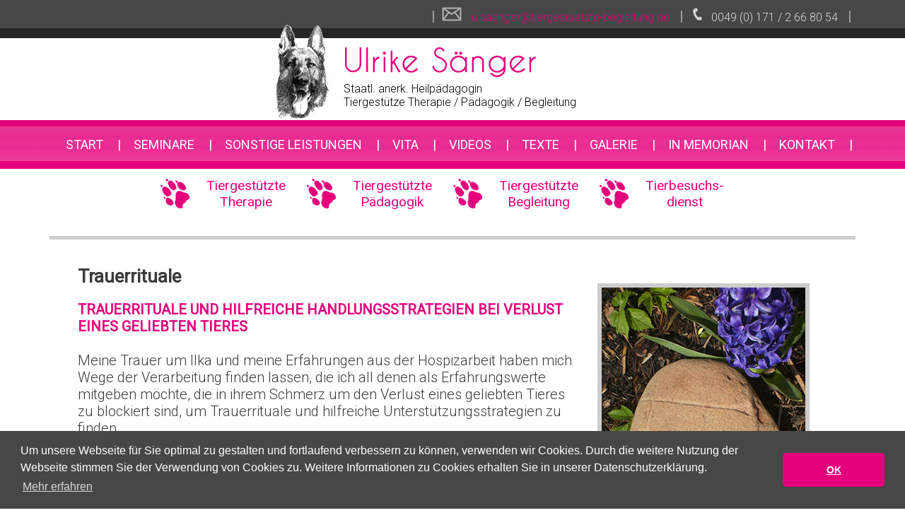

--- FILE ---
content_type: text/html
request_url: https://tiergestuetzte-begleitung.de/in-memorian-trauerrituale.htm
body_size: 3831
content:
<!DOCTYPE html>
<html lang="de">
<head>
  <meta charset="utf-8">  
  
  <title>Tiergestützte Begleitung - tiergestütztes Arbeiten, alternative Kommunikationsformen, heilpädagogische Begleitung / Trauerrituale</title>
 
 <meta name="description" content="TRAUERRITUALE UND HILFREICHE HANDLUNGSSTRATEGIEN BEI VERLUST EINES GELIEBTEN TIERES">
  <meta name="keywords" content="Trauerrituale, Trauertexte, Memoriam, Tiere, Tier, Tiere können heilen, Tier-Heilpädagogik, Tiergestütze Therapie, Tiergestütze Pädagogik, Tiergestütze Begleitung">
  <meta name="viewport" content="width=device-width, initial-scale=1.0">  
  <meta name="robots" content="ALL">
  <meta name="robots" content="index, follow">
  <link rel="shortcut icon" href="favicon.ico">
  <link href="style.css" rel="stylesheet" media="all">  
 
 <!--[if lt IE 9]>
    <script src="files/js/html5shiv-printshiv.js" media="all"></script>
  <![endif]-->

<script type="text/javascript">
document.createElement('article');
 document.createElement('aside');
 document.createElement('figcaption');
 document.createElement('figure');
 document.createElement('footer');
 document.createElement('header');
 document.createElement('hgroup');
 document.createElement('nav');
 document.createElement('section');
 </script>
 <script src="js/jquery.js"></script> 
 
</head>
  
<body>

<header class="pageheader">

<div id="header_top">
<div id="header_top_width">
<span class="pipe">|</span>
<img src="img/design/icon_e-mail.png" alt="E-Mail" title="E-Mail" class="abstand_oben"><a href="mailto:u.saenger@tiergestuetzte-begleitung.de"  style="padding: 0 10px;">
u.saenger@tiergestuetzte-begleitung.de</a>
<span class="pipe">|</span>
<span class="nobr"><img src="img/design/icon_tel.png" alt="Telefon-Nummer" title="Telefon-Nummer" class="abstand_oben"><a href="tel:00491712668054"  style="padding: 0 10px;">0049 (0) 171 / 2 66 80 54</a></span>
<span class="pipe">|</span>
</div>
</div>
        
         <div id="logo">
         <img src="img/design/logo_hund.png"  alt="Tiergestütze Begleitung" class="logo_bild" title="Tiergestütze Begleitung" align="left"/>
         <div class="logo_text"> 
         <img src="img/design/logo.png"  alt="Tiergestütze Begleitung" title="Ulrike Sänger - Tiergestütze Therapie / Pädagogik / Begleitung"/><br>
         Staatl. anerk. Heilpädagogin<br>
		  Tiergestütze Therapie / Pädagogik / Begleitung</div>
          </div>
<!-- Beginn Navigation -->
   <div class="grid1">
          <a class="menu-link" href="#menu">Menu</a>
          <nav id="menu" class="menu">
              <ul>
	        	<li><a href="/">Start</a></li>
      	        <li class="has-submenu"><a href="#">Seminare</a>
                <ul>	        			
	        			 <li><a href="seminare-basis1.htm">Basisseminar I</a></li>
                         <li><a href="seminare-basis2.htm">Basisseminar II</a></li>
	        			 <li><a href="seminare-teamtraining1.htm">Teamtraining I</a></li>
                         <li><a href="seminare-teamtraining2.htm">Teamtraining II</a></li>
                  </ul></li>
	        	<li><a href="sonstige-leistungen.htm">Sonstige Leistungen</a></li>
                <li><a href="vita.htm">Vita</a></li>
                <li><a href="videos.htm">Videos</a></li>
                <li><a href="texte.htm">Texte</a></li>
                <li><a href="galerien.htm">Galerie</a></li>
                <li class="has-submenu"><a href="#">In Memorian</a>
                <ul>	        			
	        			 <li><a href="in-memorian-ilka.htm">In Memoriam Ilka</a></li>
	        			 <li><a href="in-memorian-trauerrituale.htm">Trauerrituale</a></li>
                         <li><a href="in-memorian-trauertexte.htm">Trauertexte</a></li>
                  </ul></li>
                <li><a href="kontakt.htm">Kontakt</a></li>
  			 </ul>
          </nav> <!-- menu Ende -->
  </div> <!-- grid1 Ende -->
  <div style="clear: both;"></div>
     
 <div id="nav_pfoten">    
<a class="menu-link2" href="#menu2">Hauptangebote</a>
    <nav id="menu2" class="menu2" style="float:none; text-align:center;">
    <ul>
      <li><a href="tiergestuetzte-therapie.htm">Tiergestützte <br>Therapie</a></li>
      <li><a href="tiergetuetzte-paedagogik.htm">Tiergestützte <br>Pädagogik</a></li>
      <li><a href="tiergestuetzte-begleitung.htm">Tiergestützte<br> Begleitung</a></li>
      <li><a href="tierbesuchsdienst.htm">Tierbesuchs-<br>dienst</a></li>
    </ul>
	</nav>
</div><!-- Ende Navigation -->
</header><!-- pageheader_nav Ende -->

<!-- Beginn main-->
<div id="main" class="box-sizing">
<div class="content box-sizing">
<h1><img src="img/inhalte/trauerrituale.jpg" alt="Trauerrituale" class="bilder_innenseiten" title="Trauerrituale"/>Trauerrituale</h1>
<p><strong class="pink">TRAUERRITUALE UND HILFREICHE HANDLUNGSSTRATEGIEN BEI VERLUST EINES GELIEBTEN TIERES</strong><br>
  <br>
  Meine Trauer um Ilka und meine Erfahrungen aus der Hospizarbeit haben mich Wege der Verarbeitung finden lassen, die ich all denen als Erfahrungswerte mitgeben möchte, die in ihrem Schmerz um den Verlust eines geliebten Tieres zu blockiert sind, um Trauerrituale und hilfreiche Unterstützungsstrategien zu finden.</p>
<p>Nach dem Tod des verstorbenen Tieres kann man es auf seinen Lieblingsplatz, seine Lieblingsdecke in die Wohnung legen.<br>
  Am Ort des Abschiednehmens sind Rituale hilfreich:<br>
  Man kann eine Kerze anzünden, man kann ein Foto des Tieres aufstellen, man kann einen schönen Text aufschreiben und dazulegen, man kann Blumen pflücken oder Rosenblätter ausstreuen, man kann das Lieblingsspielzeug des Tieres dazulegen.<br>
  Man kann eine Musik auflegen, ein Lied singen, ein Gebet sprechen.</p>
<p>Es kann hilfreich sein, sich und seinem eventuell ebenfalls trauernden Zweithund Bachblüten zur Unterstützung zu geben. Ich habe 14 Tage drei mal täglich fünf Rescuetropfen genommen. Meinem depressiven Junghund habe ich Bachblüten auspendeln lassen. Interessanterweise kamen für ihn nicht Blüten für Trauer, sondern für Unsicherheit heraus. Nach zwei Wochen konnte ich die Blüten absetzen.</p>
<p>Nach dem Tierische Nebenproduktebeseitigungsgesetz (TierNebG vom 25.Januar 2004 BGBI.IS.82) §3 ist es in NRW außerhalb von Wasserschutzgebieten erlaubt, ein Haustier auf dem eigenen Grundstück zu bestatten, wenn dieses nicht an öffentlichen Plätzen oder Wegen liegt. Das Grab sollte einen Meter tief sein, je nach Größe des Tieres. In anderen Bundesländern können die Bestimmungen anders sein - das örtliche Veterinäramt kann Auskunft geben.<br>
  Die Leichenstarre tritt bei Hunden ca. zwei Stunden nach dem Tod ein und bleibt acht bis zwölf Stunden. Aber auch danach ist der Leichnam nicht mehr so beweglich wie vorher. Beim Ausheben des Grabes ist auf die Ausmaße zu achten.</p><br>
<div class="zitat box-sizing">
<img src="img/design/zitat-hund.jpg" alt="Zitat" class="zitat_hund" title="Zitat">
<img src="img/design/zitat-pfote.png" alt="Zitat - Pfote"  class="zitat_pfote" title="Zitat - Pfote">
<br><br>
Wenn es im Himmel keine Hunde gibt, dann möchte ich einmal dorthin kommen, wo die Hunde sind.<br><br>
Will Rogers
</div>
</div>
</div><!-- main Ende -->

<footer class="pagefooter">
<div class="infos_fuss cf box-sizing">
<div class="footer_left">
<a href="http://www.bodenarbeit-mit-pferden.de/" target="_blank"><img src="img/design/logo_pferdeseite.png" alt="Bodenarbeit mit Pferden"  class="alignleft logo_pferde" title="Bodenarbeit mit Pferden" ></a>
Was ich sonst noch anbiete:<br>
<span class="m">Bodenarbeit mit Pferden</span><br>
Bodenarbeit<br>
Gelassenheitstraining<br>
Clickertraining<br>
<a href="http://www.bodenarbeit-mit-pferden.de/" target="_blank"><img src="img/design/bt-mehr-infos.png" alt="Mehr Infos hier" class="alignright mehr_infos" title="Mehr Infos hier" ></a>
Horse & Dog Training<br>
Heilpädagogische Förderung mit dem Pferd<br>
<br><br></div>

<div class="footer_middle">
<a href="kontakt.htm">Kontakt</a><br>
<a href="impressum.htm">Impressum</a><br>
<a href="datenschutz.htm">Datenschutz</a><br>
</div>

<div class="footer_right">
Ulrike Sänger -  Staatl. anerk. Heilpädagogin,<br>
Tiergestützte Therapie/Pädagogik/Begleitung<br>
Am Feldpütz 12,  53343 Wachtberg<br>
Telefon:<br>
<a href="tel:0049228349171">0049 (0) 228 / 34 91 71</a> oder  <br>
<a href="tel:00491712668054">0049 (0) 171/ 2 66 80 54</a><br>
E-Mail: 
u.saenger@tiergestuetzte-begleitung.de<br>
(c) Copyright  Ulrike Sänger  <br>
&nbsp;
</div>
</div>
</footer>

 <script src="js/navigation.js"></script>
 
<!-- Anfang cookie consent script  --> 
<link rel="stylesheet" type="text/css" href="css/cookieconsent.min.css" />
<script src="
js/cookieconsent.min.js" async></script>
<script>
window.addEventListener("load", function(){
window.cookieconsent.initialise({
  "palette": {
    "popup": {
      "background": "#474747",
      "text": "#fff"
    },
    "button": {
      "background": "#e5007b !important; margin-left: 20px; padding:10px 0px;",
		"text": "#fff"
    }
  },
  "theme": "classic",
  "content": {
    "message": "Um unsere Webseite für Sie optimal zu gestalten und fortlaufend verbessern zu können, verwenden wir Cookies. Durch die weitere Nutzung der Webseite stimmen Sie der Verwendung von Cookies zu. Weitere Informationen zu Cookies erhalten Sie in unserer Datenschutzerklärung.",
    "dismiss": "OK",
    "link": "Mehr erfahren",
    "href": "http://www.bodenarbeit-mit-pferden.de/datenschutz.htm"
  }
})});
</script>
<!-- Ende cookie consent script  -->
 
</body>
</html>


--- FILE ---
content_type: text/css
request_url: https://tiergestuetzte-begleitung.de/style.css
body_size: 280
content:
/* Basisgestaltung und Layoutbereiche */ 
@import url("css/layout.css");

/* Navigationen */
@import url("css/navigation.css");

/* Formulare */ 
@import url("css/formular.css");

/* Grid */ 
@import url("css/grid.css");

/*Phtowise*/
@import url("js/dist/photoswipe.css");

/* Google Schrift einbinden */
@import url(https://fonts.googleapis.com/css?family=Roboto:400,300);


--- FILE ---
content_type: text/css
request_url: https://tiergestuetzte-begleitung.de/css/layout.css
body_size: 11388
content:
html	{
	font-family:'Roboto', Verdana, sans-serif;
	font-size: 100%;
	text-align: left;
	color: #000;
	-webkit-text-size-adjust: auto;
}

body	{ height: 100%; width: 100%; margin: 0; padding: 0; border: 0; background-color: #fff;}
  
article,  aside,  figcaption,  figure,  footer,  header,  hgroup,  nav,  section {	display: block;  }
	
img { max-width:100%; height:auto; padding:0; border:0;}
.alignleft   { float:left; display:inline; margin: 0 1em 0 0;}
.aligncenter { display: block; text-align:center; margin:0 auto;}
.alignright  { float:right; display:inline; margin: 0 0 1em 3em;}

.left { float:left; display:inline; margin: 0 0.5em 0 0;}

b, strong { font-weight: bold;}

/* Info: nicolasgallagher.com/micro-clearfix-hack/ */ 
.cf:before, .cf:after { content: " "; display: table; } 
.cf:after, .clear { clear: both; } 

sub,
sup {
  font-size: 75%;
  line-height: 0;
  position: relative;
  vertical-align: baseline;
}

sup { top: -0.5em;}
sub { bottom: -0.25em;}

/* Zeilenumbruch */

.umbruch {white-space: pre-wrap;}
.nobr    {white-space :nowrap; }

/* Trennstrich */

.pipe {color: rgba(184,184,184,0.80); margin-right: 5px; font-size: 1.25rem;}

/* header */
.pageheader {
	width:100%;
	margin:0 auto;
	padding:0;
	background-repeat:no-repeat;
}
/*.pageheader_after {border-bottom:1em solid rgba(255,255,255,0.9);}*/

#header_top {
	width: 100%;
	background-color: #474747; 
	height: 40px; 
	border-bottom: 14px solid #252525;
	color: #fff;
}

#header_top_width {
	width: 1140px;
	margin: 0 auto;
	padding-top: 10px;
	text-align: right;
}

#logo {width: 500px; margin: -20px auto 0 auto; }
.logo_bild { margin-right: 20px;}
.logo_text { padding: 30px 0 0 0; margin-left: 20px; font-size: 1rem; font-weight:lighter;  }

.header_nav {width:1920px; height:50px; background-color:#000000; margin:12px auto;}

#nav_pfoten {
	width: 1140px; 
	margin: 0 auto; 
	height: 82px; 
	color:#e5007b;
	font-size: 1.1875rem;
} 

/*#nav_pfoten ul {text-align: center;}
 
#nav_pfoten  li {
    display:inline-block;
	/*list-style-type: none;*/
	/*padding-left:30px;
	background-image:url('../img/design/icon_pfote.png');
    background-repeat:no-repeat;
    background-position:left center;
}
 
#nav_pfoten  a, nav span {
    display: block;
    width: 8em;
}*/


#zitat_box {
	width: 1140px;
	height: 530px;
	/*height: 100%;*/
	margin: 0 auto 10px auto;
	color: #585858;
	text-align: center;
	border: 5px solid  #cdcdcd;
	line-height:1.5;
	
}

.zitat_bild {margin-top: -90px ; margin-left: 7px; margin-bottom: 7px;}

.zitat_text {width: 50%; padding-top: 30px; float: right; font-size:2.625rem; font-weight:lighter;}

#gruende {width: 100%; background-color:#3a3a3a; }

#gruende_box {
	width: 1140px;
	margin: 30px auto 0 auto;
	padding-top: 20px;
	/*padding-bottom: 5px;*/
	height: 378px;
	color: #fff;
	/*font-size: 1.0rem;*/
	}
.gruende_uebersschrift {font-size:1.5625rem; color: #e5007B; padding-bottom: 40px;}

#gruende ul{
 -moz-column-count: 2;
 -moz-column-gap: 20px;
 -webkit-column-count: 2;
 -webkit-column-gap: 20px;
 column-count: 2;
 column-gap: 20px;
 padding: 0;
 }
 
 #gruende ul li{
 line-height: 1.5em;
 display: inline-block;
 padding-left: 30px;
 background-image:url('../img/design/aufzaehlungs-punkt.png');
 background-repeat:no-repeat;
 font-size:1.25rem; 
 font-weight:lighter;
 }
 
 .abstand_unten1 {margin-bottom: 40px;}
 .abstand_unten2 {margin-bottom: 20px;}
 
 /* Inhaltsbereich */
 #main { width:100%; height:auto; margin:0.8em 0 0 0; padding:0;}
.content { width:1140px; margin:0 auto; padding:1em 2em 0em 2em; font-size: 1.25rem; color:#3a3a3a;font-weight:lighter; border-top:5px solid  #cdcdcd;}

.hunde_pfote {float:right; margin-left:25px; margin-top: 25px;}
.bilder_innenseiten {float:right; margin: 25px;}
.bilder_innenseiten_mit_rand {float:right; margin: 25px; border:6px solid  #cdcdcd;}
.bilder_innenseiten_links {float:left; margin: 25px 25px 25px 0px;}
.bilder_innenseiten_links_mit_rand {float:left; margin: 25px 25px 25px 0px; border:6px solid  #cdcdcd;}

.bild_kontakt_02 {margin: 25px;}

.zitat {width: 1060px; height: 198px; background-color: #e5007b; color: #fff; font-style:italic;margin-bottom: 20px; }

.zitat_pfote {float:right; margin-top: 33px; margin-left: 30px;}
.zitat_hund  {/*height:100%;*/ width:31%; float:left; margin-right: 15px;} /*B*/

/*  Zusätzlich*/
/* Gallery styling */
.gallery { list-style: none; padding: 0; margin: 0; }
.gallery:after { clear: both; content: "."; display: block; height: 0; visibility: hidden; }
.gallery li { list-style: none !important; float: left; width: 33.33333333%; }
.gallery li a { display: block; margin: 5px; border: 1px solid #3c3c3c; }
.gallery li img { display: block; width: 100%; height: auto; }


/* Alles kontrollieren */

/* footer */ 
.pagefooter { width:100%; background-color:#252525; } 
.infos_fuss { width:1140px; margin:1em auto 1em auto; padding: 1em 0 2em 0; font-size: 0.75rem; line-height:1.5; color: rgba(255,255,255,0.8);}
.footer_left { width: 49%; float:left; padding: 0 20px; border-left: 1px #888888 solid;border-right: 1px #888888 solid;}
.footer_middle { width: 10%; float:left; padding: 0 20px; }
.footer_right {  width: 30%; float:left; padding: 0 20px; border-left: 1px #888888 solid; border-right: 1px #888888 solid;}

.logo_pferde {margin: 0 15px 20px 15px;}

.mehr_infos {margin:0 80px 0px 15px;}

.pagefooter a { text-decoration:underline; color:rgba(255,255,255,0.8);}
.pagefooter a:active, .pagefooter a:hover { text-decoration: none; color:rgba(255,255,255,0.8);opacity: 0.5; -ms-filter: "progid:DXImageTransform.Microsoft.Alpha(Opacity=50)"
}

.pagefooter p {font-size: 0.75rem; }


/* Sonstiges */
h1	{
	font-size: 26px;
	font-size: 1.625rem;
	/*text-align: center;*/
}
h2	{ font-size:22px; font-size: 1.375rem;}
h3	{ font-size:18px; font-size: 1.125rem;}
p 	{ font-size:14px; font-size: 1.25rem;}

.xs	 { font-size:12px; font-size: 0.75rem;}
.s	 { font-size:14px; font-size: 0.875rem;}
.m	 { font-size:18px; font-size: 1.125rem; color: #e5007b;}
.l	 { font-size:21px; font-size: 1.375rem; text-transform:uppercase;}
.xl	 { font-size:32px; font-size: 2rem;}
.xxl { font-size:39px; font-size: 2.4375rem; text-transform:uppercase;}
.xxxl { font-size:39px; font-size: 2.875rem; text-transform:uppercase; text-align:center; font-weight:bold;}

.pink	 { color:#e5007b; }

.hr { padding:10em 0 2em 0;}
hr {
    border: 0px none;
    display: block;
    margin-top:10px;
	height: 6px;
    width: 80%;
    content: "";
    background: transparent radial-gradient(ellipse at 50% -50% , rgba(111, 241, 249, 0.8) 0px, rgba(255, 255, 255, 0) 80%) repeat scroll 0% 0%;
}

/* Zurück-Link */
.zurueck a { font-size:14px; font-size: 0.875rem;  text-decoration:none; color:#a6a6a6;}
.zurueck a:hover { outline: 0; text-decoration: underline; color:#e5007b;}

/* Link */
a { text-decoration:underline; color:#4e4e4e;  /*color:#e5007b;*/}
a:active, a:hover { outline: 0; text-decoration: none; color:#e5007b;}

a[href^="tel"] {text-decoration: none; color: rgba(255,255,255,0.8); font-size: 1rem; font-weight:lighter;}
a[href^="tel"]:hover {text-decoration: underline; }

a[href^="mailto"] {text-decoration: none; color: #e5007b; font-size: 1.0rem; font-weight:lighter;}
a[href^="mailto"]:hover {text-decoration: underline; }

		.responsive-video {
position: relative;
width:70%; 
/*max-height:315px !important;*/
margin:0 auto 1em auto;
padding-bottom: 56.25%;  /*Default for 1600x900 videos 16:9 ratio*/
padding-top: 0px;
height: 0;
overflow: hidden;
}

.responsive-video iframe,
.responsive-video object,
.responsive-video embed
 {
position: absolute;
top: 0;
left: 0;
width: 100%;
height: 100%;
}

.responsive-video-mobil {display:none;}
.responsive-video-mobil iframe,
.responsive-video-mobil object,
.responsive-video-mobil embed
 {display:none;}
 
 /*Photoswipe*/
.my-gallery 		{ display:block; width: 84; margin: 0 8% 0px 8%; height:160px;}
.my-gallery img 	{ height: 150px;}
.my-gallery figure 	{ display: block; float: left; margin: 0 5px 35px 0; width: auto; }
.my-gallery figcaption { display: none;}
 
 #map24 {float:right;}

 /******** Mail formular **********************/
form input, form textarea {}

form textarea {width:250px; margin-top: 20px;}

form input[type="text"]    { width:200px; }
form input[type="email"]   { width:200px;}
form input[type="checkbox"]   { width: auto; margin: 0 0.5em 1em 0;}

form input[type="submit"]  {  width: auto;}
form input[type="reset"]   {  width: auto;}		

.row_text { width:100px; float:left;}
.row_input { float:left; padding-bottom:10px;}

.row_input::after {content:"";}
 

@media screen and (max-width:1919px) {
.pageheader_nav { width:100%; height:auto;}
.header_nav {width: 100%; }
.info { width:100%;}

}

@media screen and (max-width:1139px) {
#header_top_width {width: 100%;}

#zitat_box {width: 100%; }
.zitat_bild {width: 30%; margin: 0;}
.zitat_text {font-size: 200%;}

.zitat {width: 100%;}

#gruende_box {width: 98%; margin:0 auto; /*font-size:0.825rem;*/}

.content 		{ width:100%; margin-bottom:20px;}
.fuss_content 	{ margin: 0 auto; display: block;}

.infos_fuss 	{width: 100%; margin:0; border:0;}
.footer_left 	{width: 92%; margin:5px auto; float:none; border:0; padding:2px;}
.footer_middle 	{width: 92%; margin:5px auto; float:none; border:0; padding:2px; border-top: 1px #888888 solid;}
.footer_right 	{width: 92%; margin:5px auto; float:none; border:0; padding:2px; border-top: 1px #888888 solid;}
}

@media screen and (max-width:1135px) {
#nav_pfoten 	{width: 100%; height: auto; }
}
@media screen and (max-width:1045px) {
#zitat_box		{width: 98%; height: 400px;}


.zitat_bild 	{margin-top:0px ; margin-left: 7px;}
}

@media screen and (max-width:980px) {
.content .start {padding: 0 0 40px 0;}
#gruende_box {height: auto;	}
.mehr_infos {margin:0 80px 30px 0px;}
}


@media screen and (max-width:829px) {
.zitat_pfote {display: none;}
/*.zitat_hund {width: 35%; } B*/
.zitat {font-size: 1rem; height: auto; padding: 0 0 10px 10px;}
#map24 {display:none;}
.row_text { width:100px; float:left; padding-left: 10px;}
.zitat_hund {display:none; }
.hunde_pfote {float:none; }
}

@media screen and (max-width:768px) {
html {font-size: 80%;}
.zitat_text {font-size: 125%;}
#zitat_box {width: 98%; height: 300px;}
.logo_schwarz {display: none;}
#gruende_box {height: auto;}


.zitat {padding: 1em;  height: auto;}
.zitat br {display:none;}
.logo_pferde {margin: 0 15px 20px 15px;}
.footer_left { padding-bottom: 20px;}
.footer_middle {padding-top: 20px; }
.footer_right {padding-top: 20px; }

}
@media screen and (max-width:485px) {
#logo {width: 100%;}
#header_top_width {padding: 0;}
#header_top {height: auto;}
.zitat_text {font-size: 100%;}
.logo_pferde {margin: 0 15px 45px 15px;}
}
@media screen and (max-width:380px) {
#zitat_box {height: 200px;}
.logo_pferde {margin: 0 15px 15px 15px;}
.my-gallery img 	{ width: 100%; height:auto;}
.mehr_infos {margin: 0 0 25px 0;}
.pagefooter p {font-size: 1rem; line-height: 2; }
.zitat_bild {width: 35%; margin-top: 20px;}

}

@media screen and (max-width:360px) {

.abstand_oben{padding-top: 10px;}

}

@media screen and (max-width:320px) {
#gruende ul{
 -moz-column-count: 1;
 -moz-column-gap: 0px;
 -webkit-column-count: 1;
 -webkit-column-gap: 0px;
 column-count: 1;
 column-gap: 0px;
 padding: 0;
 }
 
 #gruende ul li{
 margin-bottom: 20px;
 }
 
 .abstand_unten1 {margin-bottom: 0px;}
 .abstand_unten2 {margin-bottom: 0px;}
 
 .logo_pferde {margin: 0 15px 15px 15px;}

}

@media screen and (max-width:299px) {

}


--- FILE ---
content_type: text/css
request_url: https://tiergestuetzte-begleitung.de/css/navigation.css
body_size: 6707
content:
  /* Tiergestütze Therapie - Ulrike Sänger */
  
.menu-link2 { display: none;}
.menu2 { 
  float: right;
  -webkit-transition: all 0.3s ease;  
  -moz-transition: all 0.3s ease;
  -ms-transition: all 0.3s ease;
  transition: all 0.3s ease;
  /*text-align:right;*/
  /*z-index:1000;*/
}

.menu2 ul, .menu3 ul { 
  padding: 0px;
  margin: 0 0 0 0;
  list-style: none;
  position: relative;
  display: inline-table;
  /*z-index:1000;*/
}
.menu2 > li > ul.has-submenu {
	min-width: 10em;
	padding: 4px 0;
	background-color: #343435;
	border: 1px solid #CCC;
}
.menu2 ul li { 
	display: inline-block; 
	padding: 0 0 0 35px;  
	background-image:url('../img/design/icon_pfote.png'); 
	background-repeat:no-repeat; 
	background-position:left center;
	color:#e5007b; font-size: 1.1875rem;
}
.menu2 > ul > li { display: inline-block; color:#e5007b; font-size: 1.1875rem; text-align:center;}
.menu2 ul li a { display: block;  text-decoration: none; color:#e5007b; font-size: 1.1875rem; }
.menu2 ul li > a { margin: 12px 0; padding: 0 30px; }
.menu2 ul li a:hover {color: #252525;}
/*.menu2 ul ul { 
  display: none; 
  position: absolute; 
  top:100%;
  min-width: 160px;
  background-color: #343435;
  border: 1px solid #CCC;
}
.menu2 ul li:hover > ul { display: block; }
.menu2 ul ul > li { position: relative; }
.menu2 ul ul > li a { padding: 5px 15px 5px 10px; height: auto; background-color: #343435; }
.menu2 ul ul > li a:hover { background-color: #42BBA3; color: #fff; }
.menu2 ul ul ul { position: absolute; left: 100%; top:0; }*/

/**************************************************************/

.menu-link { display: none;}
.menu { 
  -webkit-transition: all 0.3s ease;  
  -moz-transition: all 0.3s ease;
  -ms-transition: all 0.3s ease;
  transition: all 0.3s ease;
  text-align: center;
  /*height: 68px; B */ 
  background-image: url(../img/design/navi_hochschnitt.png);
}

.menu ul { 
  padding: 0 0 0 0;
  margin: 0;
  list-style: none;
  position: relative;
  display: inline-table;
  z-index:1000;
 
 }
.menu > li > ul.has-submenu {
	min-width: 10em;
	padding: 4px 0;
	z-index:1000;
}
.menu ul li {height:69px; padding: 0; margin:0; }
.menu > ul > li { display: table-cell; color: #fff; vertical-align: middle ;}
.menu > ul > li a::after {content: '|'; margin-left:20px;}
.menu ul li a {  display: block; text-decoration: none; color: #e5007b; padding:0.5em 0em 0.5em 1em; text-align:center;  text-transform:uppercase; font-size:1.125rem;}
.menu ul li a:hover {color: #e5007b;}
.menu ul li a.active {color:#e5007b;  }
.menu ul li:hover { background-color:#212121; color: #e5007b; transition:1.8s;}
/*.menu ul li:hover { background-color:#A39D9D; color: #e5007b; transition:0.3s;}*/
.menu ul li > a {color: #fff;}
.menu ul ul { 
  display: none; 
  position: absolute; 
  top:100%;
  min-width: 160px;  
  background-color: transparent;
  padding:0.25em 0 0 0; 
}
.menu ul ul li {height: auto; }

/* ul > li wählt nur direkte Kindelemente, keine li in darin Untergeordneten ul*/
.menu ul li:hover > ul { display: block;}
.menu ul ul > li { position: relative; border-bottom:1px solid #d8d8d8; border-top:0; border-left:0; border-right:0;  margin:0;}
.menu ul ul > li:hover {background-color: rgba(25,25,25,1.0);color: #fff; }
.menu ul ul > li a::after {content:""; }
.menu ul ul > li a { padding:0.5em; position: relative; display: block; height: auto; font-size:1.0em;  
background-color: rgba(25,25,25,0.8); box-shadow: none; text-align:left; margin:0; padding-top:0.8em; 
border-right:0; text-transform: none; color: #fff;; }
.menu ul ul > li a:hover { text-decoration:underline; color: #ffffff; }
.menu ul ul ul { position: absolute; left: 100%; top:0; }

/*@media all and (max-width:1139px) {
	.menu { text-align:center;}
	.menu ul li a {padding:0 1em; }
	}*/
	

@media all and (max-width:980px) {
  
  a.menu-link { display: block; color: #fff; background-color: #000;  text-decoration: none; padding: 19px 10px;}
  /* .menu { clear: both; min-width: inherit; float: none; z-index:1000; } B */
  .menu { clear: both; min-width:inherit; float: none; background-color: #e5007b; background-image:none; }
  .menu, .menu > ul ul {overflow: hidden; max-height: 0; background-color: #e5007b; z-index:1000;} /*B*/
  .menu > li > ul.has-submenu { padding: 0px; border: 0;  z-index:1000;}
  .menu.active, .menu > ul ul.active { max-height: 55em; }
  .menu ul { display: inline;}
  .menu > ul { border-top: 1px solid #808080;   }
  .menu ul li { margin:0;}
  .menu ul li a  {   border-right: 0; text-align:left; }
  .menu ul li a:hover {background-color: #262626; }
  /*  .menu ul li a:hover {background-color: #b00000; }*/
  .menu li, .menu > ul > li { display: block; border:0; height: auto;}
  .menu li a { color: #000; display: block; padding: 0.8em; border-bottom: 1px solid #fff; position: relative; }
  .menu li.has-submenu > a:after {
    content: '>';
    position: absolute;
    top: 0;
    right: 0;
    display: block;
    font-size: 1em;
    padding: 0.55em 0.5em;
  }
  .menu li.has-submenu > a.active:after {
    content: ">";
  }
  .menu ul ul {padding:0; }
  .menu ul ul > li { border:0;}
  .menu ul ul > li:hover  { border:0;}
  .menu ul ul > li a { background-color: silver; /*height:58px;*/ padding: 0.5em; }
  .menu ul ul > li a:hover  { background-color: #fff; color:black;}
  .menu ul ul, .menu ul ul ul { position: relative; left: auto; top:auto; border:none; }
}
 
@media all and (max-width: 980px) {

  a.menu-link2 { display: block; color: #fff; background-color: #e5007b;; float: left; text-decoration: none; padding: 19px 10px;}
  .menu2 { clear: both; min-width: inherit; float: none; }
  .menu2, .menu2 > ul ul { overflow: hidden; max-height: 0; background-color: #dedede; }
  .menu2 > li > ul.has-submenu { padding: 0px; border: none; }
  .menu2.active, .menu2 > ul ul.active { max-height: 55em; }
  .menu2 ul { display: inline; }
  .menu2 > ul { border-top: 1px solid #010103; }
  .menu2 ul li {  display:block; padding: 0px; }
  .menu2 li, .menu2 > ul > li { display: block; }
  .menu2 ul li a { color: #000; display: block; padding: 0.8em; border-bottom: 1px dotted #010103; position: relative; border-right:0; }
  .menu2 ul li a:hover {color: #000; background-color:#e5007b;}
  /* .menu2 ul li a:hover {color: #000; background-color:#f5ae28;}*/
  .menu2 ul li > a { margin: 0; padding: 12px;  }
/*  .menu2 li.menu-item-has-children > a:after {
    content: '+';
    position: absolute;
    top: 0;
    right: 0;
    display: block;
    font-size: 1.5em;
    padding: 0.55em 0.5em;
  }
  .menu2 li.menu-item-has-children > a.active:after {
    content: "-";
  }
  .menu2 ul ul > li a { background-color: #e4e4e4; height:58px; padding: 19px 18px 19px 30px; }
  .menu2 ul ul, .menu2 ul ul ul {  position: relative; left: auto; top:auto; border:none; }*/
}

--- FILE ---
content_type: text/css
request_url: https://tiergestuetzte-begleitung.de/css/formular.css
body_size: 2141
content:
/* ---------------------------------------------------------
   CSS für Formulare; formular.css 
   ---------------------------------------------------------*/
.search form {/*padding: 0;*/  margin-bottom: 0em;}
.search form input[type="text"] {width: 20em;}
 form {
    width: 100%; 
    line-height: 1; 
    padding: 0 1em 1em 1em;
    border-radius: 0.5em; 
    margin-bottom: 2em;
  }
input[type="text"], 
input[type="email"], 
textarea {
    width: 30em;
    padding: 0.4em;
    border: 1px solid #ccc;
    border-radius: 0.25em;
    margin-bottom: 1em; 
  }
input[type="submit"] {
	width: 12em;
    border: 1px solid #ccc;
    border-radius: 0.25em;
    background-color: #363636;
    color: white;
    padding: 1em; 
  }
  input[type="reset"] {
	width: 12em;
    border: 1px solid #ccc;
    border-radius: 0.25em;
    background-color: #363636;
    color: white;
    padding: 1em 1em 1em 1em; 
	margin-bottom: 30px;
  }
input[type="submit"]:hover,
input[type="submit"]:focus {
    background-color:#c50084  ;
    text-decoration: none; 
  }
 
 input[type="reset"]:hover,
input[type="reset"]:focus {
    background-color:#c50084  ;
    text-decoration: none; 
  }
.form_one, .form_two { float:left;}
.form_one { width:32%;}
.form_two { width:30%;}

div.wpcf7-response-output {margin-top: 7em;}

@media screen and (max-width:1739px)  {
.form1, .input { float: none; margin:0;}
.form1 { width:100%; /**/height:20px; padding: 0 0 0 0; margin:0;}
.input { width:100%;}
} 

@media screen and (max-width:1169px) {
.form1, .input { float:left; margin:0;}
.form1 { width:20%; padding: 0.5em 0 0 0;}
.input { width:70%;}
} 

@media screen and (max-width:1023px)  {
input[type="text"], 
input[type="email"], 
textarea { width: 20em;}
} 

@media screen and (max-width:976px)  {
.form1, .input { float: none; margin:0;}
.form1 { width:100%; height:20px; padding: 0 0 0 0; margin:0;}
.input { width:100%;}
} 
@media screen and (max-width:945px)  {input[type="text"], 
input[type="email"], 
textarea { width: 30em;}.form_one, .form_two { float:left; width:100%;}} 

@media screen and (max-width:460px)  {
form { width:auto;}
input[type="text"], input[type="email"], textarea { width: 98%;}
} 

@media screen and (max-width:440px)  {} 

--- FILE ---
content_type: text/css
request_url: https://tiergestuetzte-begleitung.de/css/grid.css
body_size: 1822
content:
.box-sizing { 	
   -moz-box-sizing: border-box;	/* Firefox */
-webkit-box-sizing: border-box;  	/* Chrome, Safari */
	 -o-box-sizing: border-box;	/* Opera */
	-ms-box-sizing: border-box;	/* Internet Explorer */
		box-sizing: border-box;
}

   .pageheader, .pagemain, .pagefooter {
   /* padding-right: 1.020408163265%;   10/980 * 100. "Kontext" ist die Breite von body 
    padding-left:  1.020408163265%; */  
  }

 /* Flexibles Grid - prozentuale Außenabstände und Seitenbegrenzung */ 
 .g10, .g18, .g20, .g25,.g33 ,.g38, .g40, .g50, .g60, .g62, .g66, .g75, .g80 { 
    float:left;
   	margin-right: 1.041666666667%; 
    /*margin-left:  1.041666666667%;*/ 
  }
   .g30 {float:left;
   	margin-left: 17px;
	margin-right: 17px; 
    /*margin-left:  1.041666666667%;*/ 
  }
  
  
  .grid2, .grid3, .grid4, .grid5 { 
    float:left;  }
 
  .grid1 {float: left;}
 
  /* Formel: %-Wert = px-Wert / 960 * 100 */ 
  .grid1  { width:100%; }   
  .grid2  { width:65.96491228070175%; margin-right: 22px; }   /* 0px */ 
  .grid3  { width:32.10526315789474%; }   /* 0px */
  .grid4  { width:65.78947368421053%;  margin-right:1.65em;}   /* Anfahrt 0px */
  .grid5  { width:31.84210526315789%; }   /* Mitglied werden 0px */
  
  .g10 { width:10%; }
  .g18 { width:18%; }
  .g20 { width:20%; }
  .g25 { width:25%; }
  .g30 { width:30%; }
  .g33 { width:33.3333%; } 
  .g38 { width:38.2%; }
  .g40 { width:40%; }
  .g50 { width:50%; }
  .g60 { width:60%; }
  .g62 { width:61.8%; }
  .g66 { width:66.6666%; }
  .g75 { width:75%; }
  .g80 { width:80%; }
  
  

@media screen and (max-width: 839px) { 
                      
  .grid2  { width:98%; }  
  .grid3  { width:98%; }   
  .grid4  { width:98%; }                     
  .grid5  { width:98%; }  
}   

@media screen and (max-width:1900px) {
   .g30 { width: 28%;  }
	
} 
@media screen and (max-width:1019px) {
   .g30 {width: 98%;padding-bottom: 1em; margin: 0;}
	
}